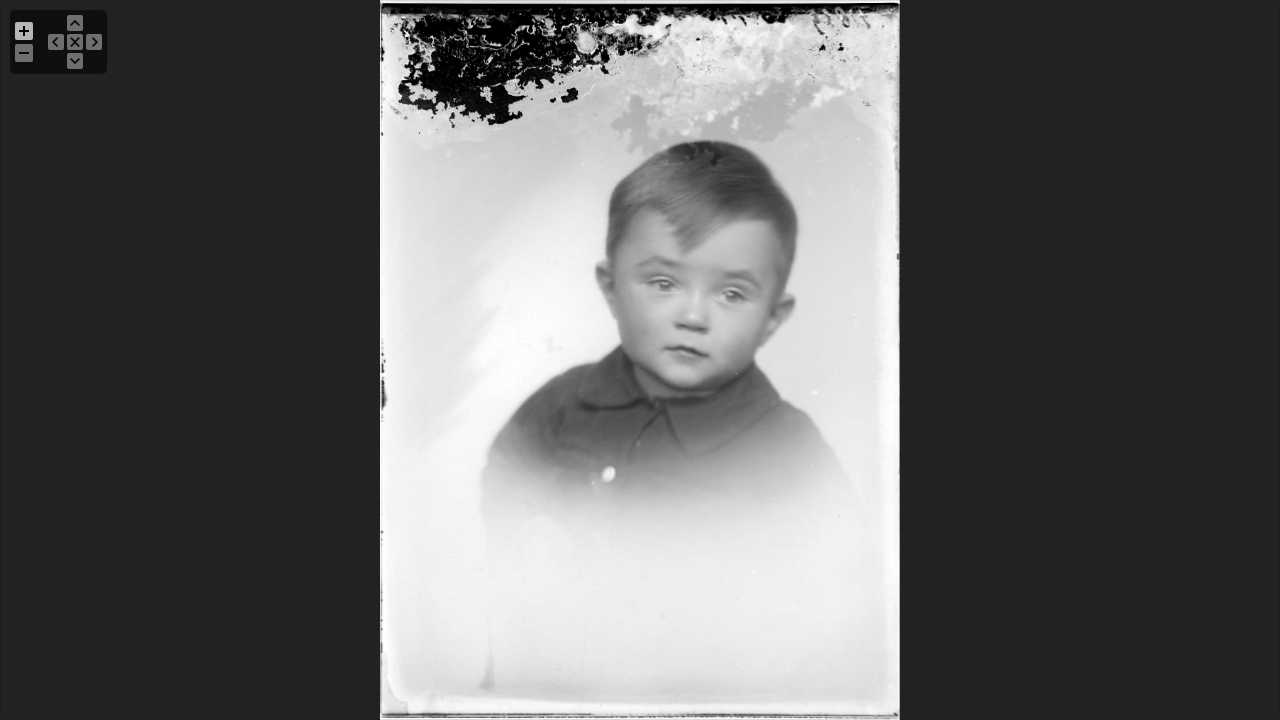

--- FILE ---
content_type: text/html;charset=UTF-8
request_url: https://beeldbank.regionaalarchiefdordrecht.nl/index.cfm?action=search.viewimage&img=serveimage.cfm%3Ffile%3Dlarge%2F1%2F1%2F309_11829.jpg
body_size: 759
content:


<!DOCTYPE html>
<html>

	<head>

		<base href="#rc.appConfig.get('basehref')#" />

		<meta http-equiv="Content-Type" content="text/html; charset=utf-8" />
		<meta name="viewport" content="width=device-width, initial-scale=1.0, maximum-scale=1">
		<script type="text/javascript" src="_resources/js/jquery-1.10.2.min.js"></script>
		<script src="_resources/smooth-zoom-1.6.9/jquery.smoothZoom.min.js"></script>

		<style>

			html {
				height: 100%;
			}

			body {
				width: 100%;
				height: 100%;
				margin: 0px;
				margin: 0px;
				font-family: "Helvetica", "Arial", sans-serif;
				color: #666;
				font-size: 12px
			}

			.smooth_zoom_preloader {
				background-image: url('_resources/smooth-zoom-1.6.9/preloader.gif');
			}

			.smooth_zoom_icons {
				background-image: url('_resources/smooth-zoom-1.6.9/icons.png');
			}

		</style>

		<script>
			jQuery(function($){
				$('#viewImage').smoothZoom({
					width : '100%',
					height : '100%',
					responsive : true,
					responsive_maintain_ratio : true,
					max_WIDTH : '',
					max_HEIGHT : '',
					background_COLOR: '#222',
					button_ALIGN: 'top left'
				});
			});
		</script>

	</head>

	

	<body style="background:#000">
		<img src="serveimage.cfm?file=large/1/1/309_11829.jpg" alt="" id="viewImage" />
	</body>

	

</html>




